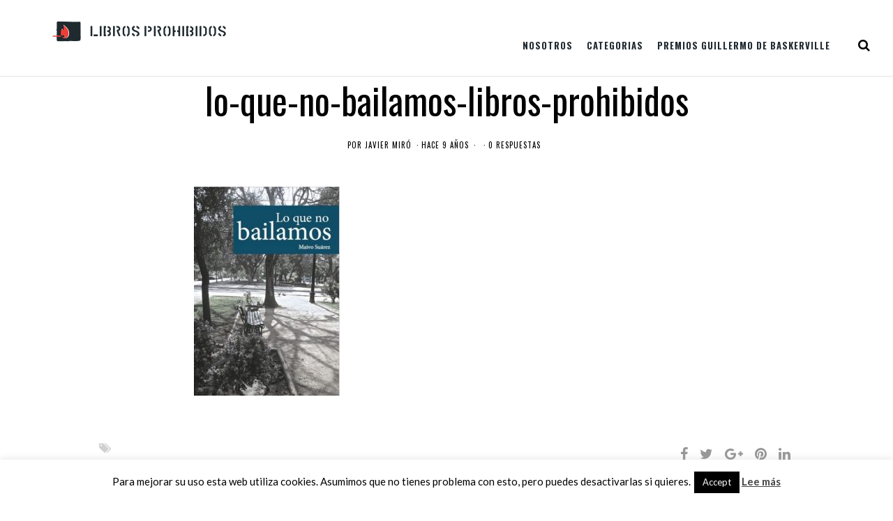

--- FILE ---
content_type: text/html; charset=UTF-8
request_url: https://www.libros-prohibidos.com/wp-admin/admin-ajax.php
body_size: -6
content:
460885.8e7382c74f2f73be39e317a3bd7bf19d